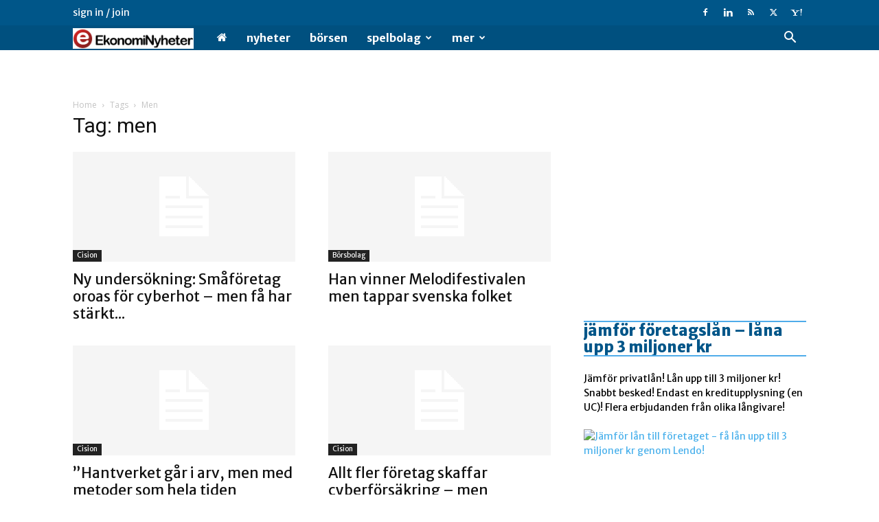

--- FILE ---
content_type: text/css
request_url: https://www.ekonominyheter.se/wp-content/plugins/posts-widget/gspw-files/assets/css/gspw-style.css?ver=6.9
body_size: 361
content:
.gspw-posts article {
    display: block;
    margin-bottom: 1.5em;
    padding: 0 0 1em 0 !important;
    border-bottom: 1px solid #ddd;
    border-radius: 0;
}
.gspw-posts article:last-child { 
    border-bottom: 0; 
    padding-bottom: 0;
}
.gspw-posts .entry-title { 
    margin-bottom: .5em;
    font-size: 17px;
}
.gspw-posts .entry-title a { 
    text-decoration: none;
    border: none;
    line-height: 1.3;
}
.gspw-posts .entry-title a:focus,
.gspw-posts .entry-title a:hover {
    color: #007acc;
}
.gspw-posts .entry-image { margin-bottom: 1em; }
.gspw-posts .entry-image img { 
    max-width: 100%; 
    height: auto;
}
.gspw-posts .entry-image a { border: none; }
.gspw-posts .entry-meta {
    color: #606060;
    font-size: .8em;
    margin-bottom: 10px;
    line-height: 1.4;
}
.gspw-posts .entry-meta a,
.gspw-posts .post-excerpt a,
.gspw-posts footer a {
    border: none;
    color: #007acc;
}
.gspw-posts .entry-meta .dashicons,
.gspw-posts .entry-categories .dashicons,
.gspw-posts .entry-tags .dashicons {
    width: 16px;
    height: 16px;
    font-size: 16px;
    margin-right: 3px;
}
.gspw-posts p.post-excerpt,
.gspw-posts p.post-content {
    color: #1a1a1a;
    line-height: 1.3;
    margin-bottom: 10px;
}
.gspw-posts .entry-meta .comments { white-space:nowrap; }
.gspw-posts .entry-content>:last-child,
.gspw-posts .entry-summary>:last-child { margin-bottom:1em; }
.gspw-posts .more-link { white-space:nowrap; }
.gspw-posts footer { 
    display: block;
    color: #606060;
    font-size: .8em;
    line-height: 1.4;
    margin-bottom: 10px;
}
.gspw-posts .custom-field,
.gspw-posts .entry-categories,
.gspw-posts .entry-custom-fields,
.gspw-posts .entry-tags {
    margin-bottom: .5em;
}
.gspw-after,
.gspw-before { margin-bottom: 1rem; }
.gspw-after>:last-child,
.gspw-before>:last-child{ margin-bottom: 0; }

/******************* Start Template Style  ============================*/

.justify { text-align: justify; }
.textleft { text-align: left; }
.textright { text-align: right; }
.textcenter { text-align: center; }
/*.center { text-align: center; margin: 0 auto; }*/
.left { text-align: left; float: left; }
.right { text-align: right; float: right; }
.floatleft { float: left; }
.floatright{ float: right; }
.round,
.round img {
    border-radius: 50%;
}
.grid-02 header {
    overflow: hidden;
}

.grid-02 .meta-img {
    width: 30%;
    float: left;
    margin: 0 3% 3% 0;
}
.grid-02 .meta-data {
    width: 67%;
    display: inline-block;
}